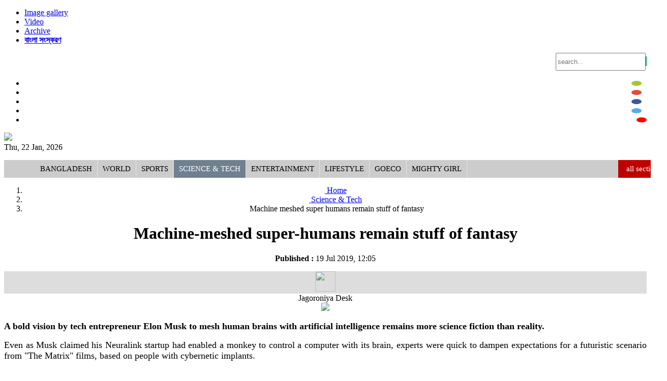

--- FILE ---
content_type: text/html; charset=UTF-8
request_url: https://jagoroniya.com/science-tech/10041/health
body_size: 15625
content:
<!doctype html>
<html>
    <head><title>Machine-meshed super-humans remain stuff of fantasy</title>
<meta http-equiv="Content-Type" content="text/html; charset=utf-8" />
<meta http-equiv="X-UA-Compatible" content="IE=edge,chrome=1">

<meta name="viewport" content="width=device-width, initial-scale=1.0">    
<meta name="Developed By" content="orangebd.com"/>
<meta name="keywords" content="women, women news, bangla newspaper, bangladesh, online news, online news portal, bangla, women cricket, sex, love"/>
<meta name="distribution" content="Global"/>
<meta name="description" content="Machine-meshed super-humans remain stuff of fantasy ......"/>
<meta name="robots" content="ALL"/>
<meta name="robots" content="index, follow"/>
<meta name="googlebot" content="index, follow"/>
<meta property="fb:app_id" content="465010777023618"/>
<meta property="fb:admins" content="1180502352" />
<meta property="fb:pages" content="1450143548547948" />
<meta name="alexaVerifyID" content="QmMwZN2mQTdn-r8DZfJbIVGQNas" />
<meta http-equiv="refresh" content="1000"/>
<META NAME="ROBOTS" CONTENT="INDEX,FOLLOW">
<meta name=”robots” content=”ARCHIVE” />
<meta name=”robots” content=”ODP” />
<meta name="googlebot" content=”index">
<meta name="Slurp" content=”index">
<meta name="msnbot" content=”index">
<meta name="google-site-verification" content="Wq-AdAWxUjjGjHLHGOpBCxi2DvCrPHfIp-bXPyCSrnI" />
<meta name="google-site-verification" content="59Q6KT7k6hOoFSgBVXaKCi77XFY6Ieux5mgI0sipHVE" />
<!-- Google Tag Manager -->
<script>(function(w,d,s,l,i){w[l]=w[l]||[];w[l].push({'gtm.start':
new Date().getTime(),event:'gtm.js'});var f=d.getElementsByTagName(s)[0],
j=d.createElement(s),dl=l!='dataLayer'?'&l='+l:'';j.async=true;j.src=
'https://www.googletagmanager.com/gtm.js?id='+i+dl;f.parentNode.insertBefore(j,f);
})(window,document,'script','dataLayer','GTM-WL2SXXS');</script>
<!-- End Google Tag Manager -->

<!-- Start Alexa Certify Javascript -->
<script type="text/javascript">
_atrk_opts = { atrk_acct:"65X1s1rcy520uW", domain:"jagoroniya.com",dynamic: true};
(function() { var as = document.createElement('script'); as.type = 'text/javascript'; as.async = true; as.src = "https://certify-js.alexametrics.com/atrk.js"; var s = document.getElementsByTagName('script')[0];s.parentNode.insertBefore(as, s); })();
</script>
<noscript><img src="https://certify.alexametrics.com/atrk.gif?account=65X1s1rcy520uW" style="display:none" height="1" width="1" alt="" /></noscript>
<!-- End Alexa Certify Javascript --> 
<meta name="facebook-domain-verification" content="bcjc4ooitotnz4xuq7u41s37yokz4n" />
<link rel="icon" href="https://jagoroniya.com/favicon.ico" type="image/x-icon" />
<link rel="image_src" href="https://jagoroniya.com/assets/news_photos/2019/07/19/image-10041.jpg" />


<link rel="manifest" href="/manifest.json" />
<script src="https://cdn.onesignal.com/sdks/OneSignalSDK.js" async=""></script>
<script>
  var OneSignal = window.OneSignal || [];
  OneSignal.push(function() {
    OneSignal.init({
      appId: "5e0e1da5-da73-4b0f-b672-452f5eb886bd",
    });
  });
</script>

<script>if(top.location!= self.location) {top.location = self.location.href}</script>

<!-- Start Alexa Certify Javascript --> 
<script type="text/javascript"> _atrk_opts = { atrk_acct:"0kAVi1a4ZP00aH", domain:"sahos24.com",dynamic: true}; (function() { var as = document.createElement('script'); as.type = 'text/javascript'; as.async = true; as.src = "https://d31qbv1cthcecs.cloudfront.net/atrk.js"; var s = document.getElementsByTagName('script')[0];s.parentNode.insertBefore(as, s); })(); </script> <noscript><img src="https://d5nxst8fruw4z.cloudfront.net/atrk.gif?account=0kAVi1a4ZP00aH" style="display:none" height="1" width="1" alt="" /></noscript> 
<!-- End Alexa Certify Javascript -->
<link rel="stylesheet" href="https://jagoroniya.com/assets/css/bootstrap-3.3.0.min.css" media="all">
<link rel="stylesheet" href="https://jagoroniya.com/assets/css/jasny-bootstrap.min.css" media="all">
<link rel="stylesheet" href="https://jagoroniya.com/assets/css/font-awesome-4.2.0.min.css" media="all">
<link href='https://fonts.googleapis.com/css?family=Roboto' rel='stylesheet' type='text/css'>
<link rel="stylesheet" href="https://jagoroniya.com/templates/web-v1/css/style-1.0.css" media="all">
<link rel="stylesheet" href="https://jagoroniya.com/lib/opinion-poll/simple_poll.css" media="all">
<style type="text/css">
	.navbar-toggle {
	    float: left;
	    margin-left: 15px;
	}
	.navmenu, .navbar-offcanvas {
	    width: 300px;
	    height: auto;
	    border-width: 1px;
	    border-style: solid;
	    border-radius: 4px;
	}
	.navmenu-fixed-left, .navmenu-fixed-right, .navbar-offcanvas {
	    position: fixed;
	    z-index: 1050;
	    top: 0;
	    bottom: 0;
	    overflow-y: auto;
	    border-radius: 0;
	}
	.navmenu-fixed-left, .navbar-offcanvas.navmenu-fixed-left {
	    left: 0;
	    right: auto;
	    border-width: 0 1px 0 0;
	}
	.navmenu-default, .navbar-default .navbar-offcanvas {
	    background-color: #f8f8f8;
	    border-color: #e7e7e7;
	}
	.offcanvas {
	    display: none;
	}
	.offcanvas.in {
	    display: block;
	}
</style>

<!-- Placed js at the end of the document so the pages load faster -->
<script type="text/javascript" src="https://jagoroniya.com/assets/js/jquery-1.11.1.min.js"></script>
<script type="text/javascript" src="https://jagoroniya.com/assets/js/bootstrap-3.3.0.min.js"></script>
<script type="text/javascript" src="https://jagoroniya.com/assets/js/jasny-bootstrap.min.js"></script>
<script type="text/javascript" src="https://jagoroniya.com/assets/js/canvasjs.min.js"></script>
<script type="text/javascript" src="https://jagoroniya.com/assets/js/pie-chart.js"></script>
<script type="text/javascript" src="https://jagoroniya.com/assets/js/phoneticunicode.js"></script>
<script type="text/javascript" src="https://jagoroniya.com/assets/js/unijoy.js"></script>
<script type="text/javascript" src="https://jagoroniya.com/lib/opinion-poll/script.js"></script>
<script type="text/javascript">
	$(window).scroll(function(){
		var y = $(window).scrollTop();
		if (y > 100) {
			$("div#menu_category").addClass("sticky");
		} else {
			$("div#menu_category").removeClass("sticky");
		}
	});
	$(document).ready(function(){
		$('#top_lead_news_block h1').mouseover(function(){
			$('#top_lead_news_block .sum').show();
		});
		$('#top_lead_news_block h1').mouseout(function(){
			$('#top_lead_news_block .sum').hide();
		});
	});
</script>
<script type="text/javascript">
	$(function(){
    		// Scroll to top
			$(window).scroll(function(){
				//alert($(this).scrollTop());
				if($(this).scrollTop()>400){
					$('#back_top').fadeIn();
				}else{
					$('#back_top').fadeOut();
				}			
			});
			
			$("#back_top").click(function(e){
				e.preventDefault();
				$('body,html').animate({scrollTop:0},800,'swing');
			});
	});
	/**
     * SEARCH FUNCTION
     */
    function google_search(srchInputElm){
        var keyword = srchInputElm.val().trim().toLowerCase().replace(/\s/g,'+');
        if(keyword==''){
            srchInputElm.css({'background':'#FF9','color':'#444'}).focus()
        }else{
            var URL = 'https://jagoroniya.com/search/google/?q='+keyword+'&cx='+encodeURIComponent('partner-pub-2223768610047094:4460456275')+'&cof='+encodeURIComponent('FORID:10')+'&ie=UTF-8&sa=Search';
            window.location.href = URL;
        }
    }    
	
	$(function(){
		/**
		 * Mega Menu Dipslay
		 */
		$('div.mega_list_block > div.sub_mega_list > ul > li').hover(function(){			
			if(!$(this).hasClass('active')){
				var cat_id 	= $(this).attr('data-val');
				var pid		= $(this).attr('parent-data');
				$('div.mega_list_block > div.sub_mega_list > ul > li').removeClass('active');
				$(this).addClass('active');
				if(cat_id>0) mega_menu_summary(cat_id,pid);
			}
		});
		
		$('#menu_category > ul > li.mega_parent').hover(function(){			
			/**
			 * SETUP CURRECT POSITION
			 */
			// get the current position
			var pos = $('div.mega_list_block',this).position();
			// setup compare position
			var com_pos = pos.left+450, limit_pos = 990;
			if(com_pos>limit_pos){
				var diff_pos = com_pos - limit_pos;
				$('div.mega_list_block',this).css('margin-left','-'+diff_pos+'px');
			}
			
			$('div.mega_list_block > div.sub_mega_list > ul > li').removeClass('active');
			var cat_id 	= $('div.mega_list_block > div.sub_mega_list > ul > li:first-child',this).addClass('active').attr('data-val');
			var pid 	= $('div.mega_list_block > div.sub_mega_list > ul > li:first-child',this).addClass('active').attr('parent-data');
			if(cat_id>0) mega_menu_summary(cat_id,pid);
		});
		
		/**
		 * Corner news display
		 */
		var corner_index = 0;
		var last_index = $('#top_content .top_corner_news > ul > li:last-child').index();

		var corner_news_interval = setInterval(function(){
			var cur_index = $('#top_content .top_corner_news > ul > li:visible').index();		
			var nxt_index = cur_index + 1;
			if(nxt_index>last_index) nxt_index = 0;
			$('#top_content .top_corner_news > ul > li:eq('+(cur_index)+')').fadeOut();
			$('#top_content .top_corner_news > ul > li:eq('+(nxt_index)+')').fadeIn();
		},1000*5);
		
		/**
		 * Breaking list section
		 */
		var brk_list_width = 0;
		$('.headlines li').each(function(index, element) {
           brk_list_width = brk_list_width + $(this).innerWidth() + 25;
        });
		//alert(total_hl_list_width);
		$('.headlines ul').css('width',brk_list_width);
		
		/**
		 * Healine list section
		 */
		var total_hl_list_width = 0;
		$('.hl_list li').each(function(index, element) {
           total_hl_list_width = total_hl_list_width + $(this).innerWidth() + 25;
        });
		//alert(total_hl_list_width);
		$('.hl_list ul').css('width',total_hl_list_width);
		
		/**
		 * Details page more reporter display
		 */
		$('#details_content .rpt_info_section > div.rpt_more').click(function(){
			if($('i',this).hasClass('fa-arrow-circle-o-down')){
				$('i',this).removeClass('fa-arrow-circle-o-down').addClass('fa-arrow-circle-o-up');
				$('#details_content .rpt_info_section > div.rpt_more_list_block').slideDown();	
			}else{
				$('i',this).removeClass('fa-arrow-circle-o-up').addClass('fa-arrow-circle-o-down');
				$('#details_content .rpt_info_section > div.rpt_more_list_block').slideUp();						
			}
		});
		
		/**
		 * Details photo slider
		 */
		var cur_dtl_font_size = 15, dtl_font_low_limit = 15, dtl_font_high_limit = 30;
		$('#details_content .smallFontIcon').click(function(){
			if((cur_dtl_font_size - 1) >= dtl_font_low_limit){
				cur_dtl_font_size 		= cur_dtl_font_size - 1;
				var line_hght_size 		= cur_dtl_font_size + 4;
				$('#details_content .dtl_section').css({
					'font-size' 	: cur_dtl_font_size + 'px',
					'line-height'	: line_hght_size + 'px'
				});
			}
		});
		
		$('#details_content .bigFontIcon').click(function(){						
			if((cur_dtl_font_size + 1) <= dtl_font_high_limit){
				cur_dtl_font_size 		= cur_dtl_font_size + 1;
				var line_hght_size 		= cur_dtl_font_size + 4;
				$('#details_content .dtl_section').css({
					'font-size' 	: cur_dtl_font_size + 'px',
					'line-height'	: line_hght_size + 'px'
				});
			}
		});
				
		$('#details_content .dtl_section > .dtl_img_section > ul > li.pre-photo').click(function(){						
			var cur_photo_obj = $('#details_content .dtl_section > .dtl_img_section > ul > li.active');
			var cur_photo_index = cur_photo_obj.index();			
			var pre_photo_obj = $('#details_content .dtl_section > .dtl_img_section > ul > li.photo:nth-child('+(cur_photo_index)+')');
			if(pre_photo_obj.hasClass('photo')){
				$(cur_photo_obj).removeClass('active').fadeOut();
				$(pre_photo_obj).addClass('active').fadeIn();
			}else{
				var album_url = $(this).attr('data-album-url');
				window.location.href = album_url;
			}
		});
		
		$('#details_content .dtl_section > .dtl_img_section > ul > li.nxt-photo').click(function(){						
			var cur_photo_obj = $('#details_content .dtl_section > .dtl_img_section > ul > li.active');
			var cur_photo_index = cur_photo_obj.index();			
			var nxt_photo_obj = $('#details_content .dtl_section > .dtl_img_section > ul > li.photo:nth-child('+(cur_photo_index+2)+')');
			if(nxt_photo_obj.hasClass('photo')){				
				$(cur_photo_obj).removeClass('active').fadeOut();
				$(nxt_photo_obj).addClass('active').fadeIn();
			}else{
				var album_url = $(this).attr('data-album-url');
				window.location.href = album_url;
			}
		});				
		
		/**
		 * MOST VIEWED OR HITS DISPLAY SECTION
		 */
		$('.most_view_tab_block .second-layer .btn').click(function(){
			var rpt_type = '';
			if($('.most_view_tab_block .most_clicks').hasClass('active')){
				if(!$(this).hasClass('active')){					
					if($(this).hasClass('news')) var URL = 'https://jagoroniya.com/templates/web-v1/ajax/most_viewed_news.php?cat_id=123';
					else if($(this).hasClass('videos')) var URL = 'https://jagoroniya.com/templates/web-v1/ajax/most_viewed_videos.php';
					else if($(this).hasClass('photos')) var URL = 'https://jagoroniya.com/templates/web-v1/ajax/most_viewed_photos.php';
					
					$('.most_view_tab_block .second-layer .btn').removeClass('active');
					$(this).addClass('active');
					
					if($('.most_view_tab_block .third-layer .btn.active').hasClass('todays')) var data = 'todays';
					else if($('.most_view_tab_block .third-layer .btn.active').hasClass('one_month')) var data = 'one_month';
					else if($('.most_view_tab_block .third-layer .btn.active').hasClass('three_month')) var data = 'three_month';
					// Load cart data update			
					$.ajax({
						url:URL,
						type:"POST",
						data:{data:data},
						beforeSend:function(){
							$('.most_view_tab_block .most_viewed_display_block').html('<div style="padding:5px 0">লোডিং...</div>');
						},
						success:function(msg){
							$('.most_view_tab_block .most_viewed_display_block').html(msg);
						},			 	
						error:function(jqXHR, textStatus, errorMessage){
						}			
					});
				}
			}
		});
		
		$('.most_view_tab_block .third-layer .btn').click(function(){
			var rpt_type = '';
			if($('.most_view_tab_block .most_clicks').hasClass('active')){
				if(!$(this).hasClass('active')){
					
					if($('.most_view_tab_block .second-layer .btn.active').hasClass('news')) var URL = 'https://jagoroniya.com/templates/web-v1/ajax/most_viewed_news.php?cat_id=123';
					else if($('.most_view_tab_block .second-layer .btn.active').hasClass('videos')) var URL = 'https://jagoroniya.com/templates/web-v1/ajax/most_viewed_videos.php';
					else if($('.most_view_tab_block .second-layer .btn.active').hasClass('photos')) var URL = 'https://jagoroniya.com/templates/web-v1/ajax/most_viewed_photos.php';
						
					if($(this).hasClass('todays')) var data = 'todays';
					else if($(this).hasClass('one_month')) var data = 'one_month';
					else if($(this).hasClass('three_month')) var data = 'three_month';

					$('.most_view_tab_block .third-layer .btn').removeClass('active');
					$(this).addClass('active');
					
					// Load cart data update			
					$.ajax({
						url:URL,
						type:"POST",
						data:{data:data},
						beforeSend:function(){
							$('.most_view_tab_block .most_viewed_display_block').html('<div style="padding:5px 0">লোডিং...</div>');
						},
						success:function(msg){
							$('.most_view_tab_block .most_viewed_display_block').html(msg);
						},			 	
						error:function(jqXHR, textStatus, errorMessage){
						}			
					});
					
				}
			}
		});
		
		/**
		 * MOBILE MENU BAR LINK
		 */
		if($("#mobile_header .cat_collapse_bar").is(':visible')){
			
			$("#mobile_header .cat_collapse_bar").click(function(){
				$('#mobile_menu_category > div').slideToggle();
			});
			
		}
		
		/**
		 * FOOTER MORE LINK FOR MOBILE
		 */
		if($("#mobile_footer .footer-morelink-bar").is(':visible')){
			
			$("#mobile_footer .footer-morelink-bar").click(function(){
				$('#mobile_footer .moreLinks').slideToggle();
			});
			
		}
		
		/**
		 * SEARCH BUTTON ACTION
		 */		
		if($('.srch_keyword').is(':visible')){
			$('.srch_btn').click(function(){      
		        google_search($('.srch_keyword'));
		    });

		    $('.srch_keyword').keypress(function(e) {
		        var p = e.which;
		        if(p==13) google_search($(this));        
		    });
		}		
		
		$('.bn_entry_type').click(function(){
			$('.bn_entry_type').removeClass('active');
			if($(this).hasClass('unijoy')){				
				$('.bn_entry_type.unijoy').addClass('active');
				makeUnijoyEditor('ntv_srch_keyword');
				makeUnijoyEditor('srch_keyword');
			}else if($(this).hasClass('phonetic')){				
				$('.bn_entry_type.phonetic').addClass('active');
				makePhoneticEditor('ntv_srch_keyword');
				makePhoneticEditor('srch_keyword');
			}else if($(this).hasClass('english')){
				$('.bn_entry_type.english').addClass('active');					
			}
		});
		
		/**
		 * TOOLTIPS SETUP
		 */
		$(".tooltips").tooltip({placement : 'top'});
		$(".tooltips-bottom").tooltip({placement : 'bottom'});		
		
		/*Home Page Photo Slider*/
		var currentLeadNews = 1;
		var totalLeadNews = $('.photo_slider_block .img a').length;
		$('.pre_btn').click(function(){
			
			$('.photo_slider_block .img a:nth-child('+(currentLeadNews+1)+')').hide();
			if(currentLeadNews==totalLeadNews)
			{
				var url = $('.photo_slider_block .album_title a').attr('href');
				window.location = url;
			}
			if(currentLeadNews>1)
			{
				currentLeadNews = currentLeadNews - 1;
				$('.photo_slider_block .img a:nth-child('+(currentLeadNews+1)+')').fadeIn(100);
			}
			else
			{
				currentLeadNews = 2;
				$('.photo_slider_block .img a:nth-child('+(currentLeadNews+1)+')').fadeIn(100);
			}
		});
		
		$('.nxt_btn').click(function(){
	
			$('.photo_slider_block .img a:nth-child('+(currentLeadNews+1)+')').hide();
			if(currentLeadNews==totalLeadNews)
			{
				var url = $('.photo_slider_block .album_title a').attr('href');
				window.location = url;
			}
			if(currentLeadNews<totalLeadNews)
			{
				currentLeadNews = currentLeadNews + 1;
				$('.photo_slider_block .img a:nth-child('+(currentLeadNews+1)+')').fadeIn(100);
			}
			else
			{
				currentLeadNews = 1;
				$('.photo_slider_block .img a:nth-child('+(currentLeadNews+1)+')').fadeIn(100);
			}
		});
		
		/*Home Page Photo Slider*/
		
		/**
		 * Poll section
		 * Poll result display with pie-chart
		 * parameters (dataClass,displayId,headerText,chartType[pie,doughnut],backgroundColor)
		 */
		$('input[name="poll_ans"]').click(function(){
			$('.simple_poll .err_msg').fadeOut().html('');	
		});
		$('.simple_poll .poll_submit').click(function(){
			var vote_index = $('input[name="poll_ans"]:checked').val();
			if(vote_index>=0){
				$('#poll_form').submit();
			}else{
				$('.simple_poll .err_msg').fadeIn().html('<i class="fa fa-info"></i>অনুগ্রহ করে আপনার পছন্দ নির্বাচন করুন।');
			}
		});
		//load_pie_chart('.poll_comp_data','pollCompChartContainer','','','#eee');
		
	});
</script>
</head>
    
    <body><center>        
        <div id="top_header"><style type="text/css">
  .top_header_content .srch_btn{cursor: pointer;}
  .top_header_content a.archive{display:inline-block; padding:4px 15px; margin-top: 3px; cursor: pointer; background: #ccc; color: #333; font-size: 16px; text-shadow: 1px 0 #000;
    border-radius: 5px; -moz-border-radius: 5px; -webkit-border-radius: 5px; transition: all 0.4s;
    -moz-transition: all 0.4s; -webkit-transition: all 0.4s;
  }
  .top_header_content .top_social_btn li a{
      padding: 5px 10px;      
      color: #fff;        
      display: inline-block;      
  }
  .top_header_content .top_social_btn li a.android{
	  background:#a4c639 !important; border-radius:100%; margin-right:10px;
  }
  .top_header_content .top_social_btn li a.android:hover{
	  transition:all 0.4s; opacity:.1;
  }
  .top_header_content .top_social_btn li a.gplus-link{
      background: #DC4E41 !important; border-radius:100%; margin-right:10px
  }
  .top_header_content .top_social_btn li a.gplus-link:hover{ transition:all 0.4s; opacity:.1}
  .top_header_content .top_social_btn li a.fb-link{
      background: #3B5998 !important; border-radius:100%; margin-right:10px
  }
  .top_header_content .top_social_btn li a.fb-link:hover{transition:all 0.4s; opacity:.1}
  .top_header_content .top_social_btn li a.twitter-link{
      background: #55ACEE !important; border-radius:100%; margin-right:10px
  }
  .top_header_content .top_social_btn li a.twitter-link:hover{transition:all 0.4s; opacity:.1}
  .top_header_content .top_social_btn li a.youtube-link{
      background: #ff0000 !important; border-radius:100%
  }
  .top_header_content .top_social_btn li a.youtube-link:hover{transition:all 0.4s; opacity:.1}
   div.srch_form input{ height:29px}
  .input-group-addon{ background:#11AC5C; border:1px solid #11AC5C; color:#fff; }
  @media(max-width: 480px){    
    .top_header_content .srch_form{
      margin-top: 10px
    }
  }
</style>
<div class="wrapper top_header_content">
    <div class="row">
        <div class="col-xs-7 col-md-6" align="left">
            <ul class="list-inline">
        	   <!--<li><a href=""><div class="eng_ver_link eng_font">English</div></a></li>-->
               <li><a href="https://jagoroniya.com/photo-gallery"><div class="photo_link eng_font"><i class="fa fa-camera fa-lg"></i> Image gallery</div></a></li>
               <li><a href="https://jagoroniya.com/video-gallery"><div class="vidoe_link eng_font"><i class="fa fa-video-camera fa-lg"></i> Video</div></a></li>
               <li><a href="https://jagoroniya.com/archive"><div class="archive_link eng_font"><i class="fa fa-archive fa-lg"></i> Archive</div></a></li>
               <li><a href="https://bangla.jagoroniya.com/" target="_blank"><div class="archive_link"><i style="color:#11AC5C" class="fa fa-external-link-square fa-lg"></i> <b>বাংলা সংস্করণ</b></div></a></li>
            </ul>
        </div><!--end col-md-6-->
        
        <div class="col-xs-12 col-md-3" align="right">
          <div class="input-group input-form srch_form">
            <input type="text" name="q"class="form-control bn-font srch_keyword"placeholder="search..."value="" />            <span class="input-group-addon"><i class="fa fa-search srch_btn"></i></span>
          </div><!--end input-group-->
        </div><!--end col-md-4-->

        <div class="col-xs-12 col-md-3" align="right"><ul class="list-inline top_social_btn">
          <li><a class="android" href="https://play.google.com/store/apps/details?id=orangebd.newspaper.jagoroniya" target="_blank"><i class="fa fa-android"></i></a></li>
          <li><a class="gplus-link" href="https://plus.google.com/u/0/101678351282258442283" target="_blank"><i class="fa fa-google-plus"></i></a></li>
          <li><a class="fb-link" href="https://www.facebook.com/jagoroniya" target="_blank"><i class="fa fa-facebook"></i></a></li>
          <li><a class="twitter-link" href="https://twitter.com/jagoroniya" target="_blank"><i class="fa fa-twitter"></i></a></li>
          <li><a class="youtube-link" href="https://www.youtube.com/channel/UCz69FHSJcVagPbWYsD0GgPg" target="_blank"><i class="fa fa-youtube"></i></a></li>
        </ul></div>
    </div><!--end row-->

</div><!--end top_header_content--></div><!--end top_header-->        
        <div id="header"><div class="wrapper">
    <div class="row">
        <div class="col-xs-12 col-md-3" align="left">
        	<div><a href="https://jagoroniya.com"><img style="max-width:100%" src="https://jagoroniya.com/templates/web-v1/images/main-logo.png" border="0" height="90" /></a></div>
        	<div class="cur_date_desc">Thu, 22 Jan, 2026</div>
        </div>
        <div class="col-xs-12 col-md-9">
        	
       	</div>
    </div>
</div></div><!--end header-->
		<div id="menu_category"><div class="wrapper">
        	<ul class="menu"><li class="mn_toggle"><a  href="https://jagoroniya.com" title="Home"><i class="fa fa-home fa-lg"></i></a></li><li class="mn_toggle"><a  href="https://jagoroniya.com/bangladesh">Bangladesh</a></li><li class="mn_toggle"><a  href="https://jagoroniya.com/world">World</a></li><li class="mn_toggle"><a  href="https://jagoroniya.com/sports">Sports</a></li><li class="mn_toggle"><a class="active" href="https://jagoroniya.com/science-tech">Science & Tech</a></li><li class="mn_toggle"><a  href="https://jagoroniya.com/entertainment">Entertainment</a></li><li class="mn_toggle"><a  href="https://jagoroniya.com/lifestyle">Lifestyle</a></li><li class="mn_toggle"><a  href="https://jagoroniya.com/goeco">goECO</a></li><li class="mn_toggle"><a  href="https://jagoroniya.com/mighty-girl">Mighty Girl</a></li><li id="allCatBtn"><span class="all-section-btn" data-val="1"><i class="fa fa-bars"></i>all sections</span><span class="all-section-close-btn" data-val="0"><i class="fa fa-times"></i>close</span></li></ul><div id="allCatBlock">
	<div class="allCatBlockWrapper">
        <ul>
        	            <li class="menu_display">
            	<span class="parent_col"><a href="bangladesh">Bangladesh</a></span>
            	<span class="child_col">
                	<ul>
                    	<li><a href="https://jagoroniya.com/bangladesh/politics">Politics</a></li><li><a href="https://jagoroniya.com/bangladesh/crime">Crime</a></li><li><a href="https://jagoroniya.com/bangladesh/laws-rights">Laws & Rights</a></li><li><a href="https://jagoroniya.com/bangladesh/election">Election</a></li><li><a href="https://jagoroniya.com/bangladesh/agriculture-animal">Agriculture & Animal</a></li>                    </ul>
                </span>
            </li>
                        <li class="menu_display">
            	<span class="parent_col"><a href="world">World</a></span>
            	<span class="child_col">
                	<ul>
                    	                    </ul>
                </span>
            </li>
                        <li class="menu_display">
            	<span class="parent_col"><a href="economics">Economics</a></span>
            	<span class="child_col">
                	<ul>
                    	                    </ul>
                </span>
            </li>
                        <li class="menu_display">
            	<span class="parent_col"><a href="sports">Sports</a></span>
            	<span class="child_col">
                	<ul>
                    	                    </ul>
                </span>
            </li>
                        <li class="menu_display">
            	<span class="parent_col"><a href="science-tech">Science & Tech</a></span>
            	<span class="child_col">
                	<ul>
                    	<li><a href="https://jagoroniya.com/science-tech/tech-news">Tech News</a></li><li><a href="https://jagoroniya.com/science-tech/mobile-tab">Mobile & Tab</a></li><li><a href="https://jagoroniya.com/science-tech/computer">Computer</a></li><li><a href="https://jagoroniya.com/science-tech/website">Website</a></li><li><a href="https://jagoroniya.com/science-tech/gaming-gadgets">Gaming & Gadgets</a></li><li><a href="https://jagoroniya.com/science-tech/apps">Apps</a></li><li><a href="https://jagoroniya.com/science-tech/camera">Camera</a></li><li><a href="https://jagoroniya.com/science-tech/invention">Invention</a></li><li><a href="https://jagoroniya.com/science-tech/social-media">Social Media</a></li>                    </ul>
                </span>
            </li>
                        <li class="menu_display">
            	<span class="parent_col"><a href="entertainment">Entertainment</a></span>
            	<span class="child_col">
                	<ul>
                    	<li><a href="https://jagoroniya.com/entertainment/dhaliwood">Dhaliwood</a></li><li><a href="https://jagoroniya.com/entertainment/bollywood">Bollywood</a></li><li><a href="https://jagoroniya.com/entertainment/hollywood">Hollywood</a></li><li><a href="https://jagoroniya.com/entertainment/tv">Tv</a></li><li><a href="https://jagoroniya.com/entertainment/dance">Dance</a></li><li><a href="https://jagoroniya.com/entertainment/song">Song</a></li>                    </ul>
                </span>
            </li>
                        <li class="menu_display">
            	<span class="parent_col"><a href="goeco">goECO</a></span>
            	<span class="child_col">
                	<ul>
                    	<li><a href="https://jagoroniya.com/environment/wildlife">Wildlife</a></li><li><a href="https://jagoroniya.com/environment/sea-life">Sea Life</a></li>                    </ul>
                </span>
            </li>
                        <li class="menu_display">
            	<span class="parent_col"><a href="education">Education</a></span>
            	<span class="child_col">
                	<ul>
                    	                    </ul>
                </span>
            </li>
                        <li class="menu_display">
            	<span class="parent_col"><a href="health">Health</a></span>
            	<span class="child_col">
                	<ul>
                    	                    </ul>
                </span>
            </li>
                        <li class="menu_display">
            	<span class="parent_col"><a href="history-traditions">History & Traditions</a></span>
            	<span class="child_col">
                	<ul>
                    	                    </ul>
                </span>
            </li>
                        <li class="menu_display">
            	<span class="parent_col"><a href="mass-media">Mass Media</a></span>
            	<span class="child_col">
                	<ul>
                    	                    </ul>
                </span>
            </li>
                        <li class="menu_display">
            	<span class="parent_col"><a href="opinion">Opinion</a></span>
            	<span class="child_col">
                	<ul>
                    	                    </ul>
                </span>
            </li>
                        <li class="menu_display">
            	<span class="parent_col"><a href="lifestyle">Lifestyle</a></span>
            	<span class="child_col">
                	<ul>
                    	<li><a href="https://jagoroniya.com/lifestyle/fashion">Fashion</a></li><li><a href="https://jagoroniya.com/lifestyle/beauty">Beauty</a></li><li><a href="https://jagoroniya.com/lifestyle/food">Food</a></li><li><a href="https://jagoroniya.com/lifestyle/interior">interior</a></li><li><a href="https://jagoroniya.com/lifestyle/love-sex">Love & Sex</a></li><li><a href="https://jagoroniya.com/lifestyle/others">Others</a></li>                    </ul>
                </span>
            </li>
                        <li class="menu_display">
            	<span class="parent_col"><a href="biography">Biography</a></span>
            	<span class="child_col">
                	<ul>
                    	                    </ul>
                </span>
            </li>
                        <li class="menu_display">
            	<span class="parent_col"><a href="culture">Culture</a></span>
            	<span class="child_col">
                	<ul>
                    	                    </ul>
                </span>
            </li>
                        <li class="menu_display">
            	<span class="parent_col"><a href="editorial">Editor's Column</a></span>
            	<span class="child_col">
                	<ul>
                    	                    </ul>
                </span>
            </li>
                        <li class="menu_display">
            	<span class="parent_col"><a href="travel">Travel</a></span>
            	<span class="child_col">
                	<ul>
                    	                    </ul>
                </span>
            </li>
                        <li class="menu_display">
            	<span class="parent_col"><a href="books">Books</a></span>
            	<span class="child_col">
                	<ul>
                    	                    </ul>
                </span>
            </li>
                        <li class="menu_display">
            	<span class="parent_col"><a href="mighty-girl">Mighty Girl</a></span>
            	<span class="child_col">
                	<ul>
                    	                    </ul>
                </span>
            </li>
                    </ul>
		    </div>
</div>
<style>
	div#menu_category{ width:100%; background:#e4e4e4;}
	div.sticky{ top:0; position:fixed !important; z-index:9999}
	div#menu_category ul.menu{ width:100%; background:#ccc; text-align:left}
	div#menu_category ul li{ list-style:none; line-height:35px; display:inline-block; border-right:1px solid #e4e4e4}
	div#menu_category ul li a{ color:#000; font-size:15px; display:block; padding:0 10px; text-decoration:none; text-transform:uppercase }
	div#menu_category ul li a.active{ background:#708090; color:#fff}
	div#menu_category ul li:hover{ background:#708090}
	div#menu_category ul li:hover a{ color:#fff }
	div#menu_category ul li#allCatBtn{float:right; background:#C00000; text-transform:lowercase; font-size:15px; padding:0 10px; color:#fff; cursor:pointer}
	div#menu_category ul li#allCatBtn > span > i{padding-right: 6px}
	div#menu_category ul li#allCatBtn > span.all-section-close-btn{display: none}
	div#allCatBlock{ display:none; position:relative; background:#E5E5E5; min-height:300px; top: 0; left:0; z-index: 999}
	div.allCatBlockWrapper{ background:#ccc; padding:1px 0 0 0; display:block; overflow:scroll; min-height:300px; max-height:300px;}
	div.allCatBlockWrapper ul{ list-style:none; width:100%; text-align:left}
	div.allCatBlockWrapper ul li.menu_display{ display:table; width:100%; border-bottom:1px solid #708090; border-right:none !important; line-height:35px }
	div.allCatBlockWrapper ul li.menu_display:hover{ background:none }
	div.allCatBlockWrapper ul li.menu_display a{ border-right:1px solid #e4e4e4 !important }
	div.allCatBlockWrapper ul li.menu_display span.parent_col{ width:207px; display:table-cell; padding-left:10px; background:#708090; color:#fff}
	div.allCatBlockWrapper ul li.menu_display span.parent_col a{ color:#fff !important; font-size:15px !important; text-transform:lowercase}
	div.allCatBlockWrapper ul li.menu_display span.child_col{ width:80%; display:table-cell}
	div.allCatBlockWrapper ul li.menu_display span.child_col ul li{ display:inline-block; padding:0px 0px; border-right:none !important }
	div.allCatBlockWrapper ul li.menu_display span.child_col ul li a:hover{ color:#333 !important; }
	div.allCatBlockWrapper ul li.menu_display span.child_col ul li a{ color:#000; font-size:14px !important}
	div#menu_category ul.sticky{ top:0; position:fixed; z-index:999;}
</style>
<script type="text/javascript">
	
	$("div#menu_category ul li#allCatBtn span").on('click',function(){
		var val = $(this).attr('data-val');
		//alert(val);
		if(val==1){
			$("#allCatBlock").show();
			$(this).hide();
			$('span.all-section-close-btn').show();
			$("div#menu_category ul li#allCatBtn").css("float","none");
			$("div#menu_category ul.menu").css("text-align","right");
			$('li.mn_toggle').hide();
		}else{
			$("#allCatBlock").hide();
			$(this).hide();
			$('span.all-section-btn').show();
			$("div#menu_category ul li#allCatBtn").css("float","right");
			$("div#menu_category ul.menu").css("text-align","left");
			$('li.mn_toggle').show();
		}
	});
</script>
        </div></div>
        
        <div class="container-fluid">
            <div class="row just_now_block"></div>
                                
            <div class="row hidden-xs">
                <div></div><!--end headline_section-->
            </div><!--end headline_section row-->
            
            <div class="row">
                <div id="main_content">
<!--
| DETAILS PAGE CONTENT SETUP
-->
<div class="left_content ">
            <!--call breadcrumb-->
        <div id="site_map"><ol class="breadcrumb"><li><a href="https://jagoroniya.com"><i class="fa fa-home"></i>&nbsp;Home</a></li><li class="child"><a href="https://jagoroniya.com/science-tech"><i class="fa fa-list"></i>&nbsp;Science & Tech</a></li><li class="child active"><i class="fa fa-info"></i>&nbsp;Machine meshed super humans remain stuff of fantasy</li></ol><!--end breadcrumb--><div class="clr"></div></div>
        
    <!--call details_content-->
    <div id="details_content"><div class="row">
	<div class="col-md-12">
		<div class="headline_content_block post_template-0">
	<div class="headline_section"><h1>Machine-meshed super-humans remain stuff of fantasy</h1></div><!--end headline_section-->

	<div class="news_date_time"><p><strong>Published&nbsp;:</strong>&nbsp;19 Jul 2019, 12:05</p></div><!--end news_date_time-->
</div><!--end headline_content_block-->

    
        <div class="rpt_and_share_block">
            <div class="rpt_info_section"><div class="rpt_photo" style="background:#ddd"><img src="https://jagoroniya.com/templates/web-v1/images/jagoronia.png" style="width:40px; height:40px; border-radius:50%"></div><div class="rpt_name">Jagoroniya Desk</div></div><!--end rpt_info_section-->

            
<div class="share_section">
    <div class="socialShare">                    
        <a href="https://www.facebook.com/sharer/sharer.php?u=https://jagoroniya.com/science-tech/10041/health" title="Facebook share" target="_blank" class="facebook-share"><i class="fa fa-facebook fa-md"></i></a>
        <a href="https://twitter.com/intent/tweet?text=&source=sharethiscom&related=sharethis&via=sharethis&url=https://jagoroniya.com/science-tech/10041/health" title="Twitter Tweet" class="twitter-share"><i class="fa fa-twitter fa-md"></i></a>
        <a href="https://plus.google.com/share?url=https://jagoroniya.com/science-tech/10041/health" title="Google+ share" target="_blank" class="google-plus-share"><i class="fa fa-google-plus fa-md"></i></a>
        <a href="https://www.linkedin.com/uas/connect/user-signin?session_redirect=https://www.linkedin.com/cws/share?original_referer=https://jagoroniya.com/science-tech/10041/health&url=https://jagoroniya.com/science-tech/10041/health&isFramed=false&token=&lang=en_US" target="_blank" title="Linkedin share" class="linkedin-share"><i class="fa fa-linkedin fa-md"></i></a>
        <a href="https://www.pinterest.com/join/?url=https://jagoroniya.com/science-tech/10041/health&media=/assets/news_photos/2019/07/19/image-10041.jpg&description=" title="Pinit" target="_blank" class="pinterest-share"><i class="fa fa-pinterest fa-md"></i></a>
        <!--<a href="" class="mail-share"><i class="fa fa-envelope-o fa-md"></i></a>-->        
        <a class="xoom-out"><i class="fa fa-minus fa-md"></i></a>
        <a class="xoom-in"><i class="fa fa-plus fa-md"></i></a>
        <a href="https://jagoroniya.com/science-tech/10041/health/print" title="Print news" target="_blank" class="print-btn"><i class="fa fa-print fa-md"></i></a>
    </div>
</div><!--end share_section-->

<script type="text/javascript">
    var xoom_co = 0, news_hl1 = 20, news_hl2 = 34, news_hl3 = 18, common = 16;
    $('.xoom-in,.xoom-out').css('cursor','pointer');
    $('.xoom-in').on('click', function(){        
        if(xoom_co<=10){
            xoom_co = xoom_co + 1; news_hl1 = news_hl1 + 1; news_hl2 = news_hl2 + 1; news_hl3 = news_hl3 + 1; common = common + 1;

            $('#details_content .headline_section > h3').css({
                'font-size' : parseInt(news_hl1) + 'px',
                'line-height' : parseInt(news_hl1 + 4) + 'px'
            });
            $('#details_content .headline_section > h1').css({
                'font-size':parseInt(news_hl2) + 'px',
                'line-height' : parseInt(news_hl2 + 4) + 'px'
            });
            $('#details_content .headline_section > h4').css({
                'font-size':parseInt(news_hl3) + 'px',
                'line-height' : parseInt(news_hl3 + 4) + 'px'
            });
            $('#details_content .news_date_time > p,#details_content .dtl_section').css({
                'font-size':parseInt(common) + 'px',
                'line-height' : parseInt(common + 4) + 'px'
            });            
        }
    });
    $('.xoom-out').on('click', function(){        
        if(xoom_co>-5){
            xoom_co = xoom_co - 1; news_hl1 = news_hl1 - 1; news_hl2 = news_hl2 - 1; news_hl3 = news_hl3 - 1; common = common - 1;

            $('#details_content .headline_section > h3').css({
                'font-size' : parseInt(news_hl1) + 'px',
                'line-height' : parseInt(news_hl1 + 4) + 'px'
            });
            $('#details_content .headline_section > h1').css({
                'font-size':parseInt(news_hl2) + 'px',
                'line-height' : parseInt(news_hl2 + 4) + 'px'
            });
            $('#details_content .headline_section > h4').css({
                'font-size':parseInt(news_hl3) + 'px',
                'line-height' : parseInt(news_hl3 + 4) + 'px'
            });
            $('#details_content .news_date_time > p,#details_content .dtl_section').css({
                'font-size':parseInt(common) + 'px',
                'line-height' : parseInt(common + 4) + 'px'
            });            
        }
    });
</script>            

            <div class="clr"></div>
		</div><!--end row-->
        <div class="dtl_section"><div class="dtl_img_section post_template-0"><div class="img"><img src="/assets/news_photos/2019/07/19/image-10041.jpg" border="0" /></div></div>
<p style="text-align:justify"><strong><span style="font-size:18px">A bold vision by tech entrepreneur Elon Musk to mesh human brains with artificial intelligence remains more science fiction than reality.</span></strong></p>

<p style="text-align:justify"><span style="font-size:18px">Even as Musk claimed his Neuralink startup had enabled a monkey to control a computer with its brain, experts were quick to dampen expectations for a futuristic scenario from &quot;The Matrix&quot; films, based on people with cybernetic implants.</span></p>

<p style="text-align:justify"><span style="font-size:18px">Musk this week revealed his Neuralink startup is making progress on its brain-computer interface effort, and said the company hopes to begin testing on people next year.</span></p>

<p style="text-align:justify"><span style="font-size:18px">Musk, founder of the automaker Tesla and the private space firm SpaceX, has long contended that a neural lace meshing minds with machines is vital if humans are to avoid being outpaced by artificial intelligence.</span></p>

<p style="text-align:justify"><span style="font-size:18px">&quot;This has a very good purpose, which is to cure important diseases and ultimately to help secure humanity&#39;s future as a civilization relative to AI,&quot; Musk said.</span></p>

<p style="text-align:justify"><span style="font-size:18px">He disclosed that a Neuralink implant was successfully tested in a monkey in a California university lab.</span></p>

<p style="text-align:justify"><span style="font-size:18px">&quot;A monkey has been able to control a computer with his brain, just FYI,&quot; Musk said, surprising the Neuralink president during a question-and-answer session.</span></p>

<p style="text-align:justify"><span style="font-size:18px">Experts remained cautious about his vision of merging minds with super-powered computing.</span></p>

<p style="text-align:justify"><span style="font-size:18px">Musk&#39;s description &quot;is really an aspirational vision for something very far down the line,&quot; said University of Southern California assistant professor of biology sciences Andrew Hires.</span></p>

<p style="text-align:justify"><span style="font-size:18px">&quot;It is unclear if we will ever get to that stage.&quot;</span></p>

<p style="text-align:justify"><span style="font-size:18px">Neuralink unveiled a tiny sensor with hair-thin strands that could be implanted in a brain through a small incision by a robot built for the high-precision task.</span></p>

<p style="text-align:justify"><span style="font-size:18px">&quot;Ultimately, we can do a full brain-machine interface,&quot; Musk said.</span></p>

<p style="text-align:justify"><span style="font-size:18px">&quot;Achieve a sort of symbiosis with artificial intelligence.&quot;</span></p>

<p style="text-align:justify"><span style="font-size:18px">For now, the goal is to let a person with the implants control a smartphone with thought, but the technology could eventually extend to other devices such as robotic arms, he said.</span></p>

<p style="text-align:justify"><span style="font-size:18px">An early focus is using the technology to address brain diseases and paralysis, but the longer aim is to make implants so safe, reliable and easy that they could be options for people seeking to enhance their brains with computing power, according to the Neuralink team.</span></p>

<p style="text-align:justify"><span style="font-size:18px">&quot;It is not like Neuralink will suddenly have this incredible neural lace and it will start taking over people&#39;s brains,&quot; Musk quipped.</span></p>

<p style="text-align:justify"><span style="font-size:18px">&quot;It will take a long time, and you will see it coming.&quot;</span></p>

<p style="text-align:justify"><span style="font-size:18px">Musk said the goal was to make adding the brain-enhancing implants as easy a procedure as laser eye surgery.</span></p>

<p style="text-align:justify"><span style="font-size:18px">Mystery of the mind</span></p>

<p style="text-align:justify"><span style="font-size:18px">David Schneider, a professor at the center for neural science at New York University, was among those who saw barriers.</span></p>

<p style="text-align:justify"><span style="font-size:18px">A major limitation is that an array of regions of the brain are engaged for handling tasks, while implants target one part at a time.</span></p>

<p style="text-align:justify"><span style="font-size:18px">&quot;A the end of the day, everything we do, regardless of how simple it might seem, is a distributed brain function,&quot; Schneider said.</span></p>

<p style="text-align:justify"><span style="font-size:18px">While technology has improved for reading information coming out of brains, it isn&#39;t up to snuff when it comes to sending it back to all the necessary parts simultaneously, according to researchers.</span></p>

<p style="text-align:justify"><span style="font-size:18px">&quot;They were humble enough to admit their main targets were motor areas,&quot; Ramana Vinjamuri, an engineering professor at Stevens Institute of Technology, said of Neuralink.</span></p>

<p style="text-align:justify"><span style="font-size:18px">&quot;I was happy they stopped there instead of claiming we are going to read your minds, your thoughts, your memories if they had done that I would have been laughing out loud.&quot;</span></p>

<p style="text-align:justify"><strong><span style="font-size:18px">Brain defenses&nbsp;</span></strong></p>

<p style="text-align:justify"><span style="font-size:18px">Another challenge is that a brain implant triggers the body&#39;s defenses, which treat it as alien material to be rejected.</span></p>

<p style="text-align:justify"><span style="font-size:18px">&quot;Say Neuralink puts it in a person tomorrow, will the interface hold up after one year and still keep giving the same signals it did day one?&quot; Vinjamuri said.</span></p>

<p style="text-align:justify"><span style="font-size:18px">And regulatory approval would typically require long-term testing in animals.</span></p>

<p style="text-align:justify"><span style="font-size:18px">Neuralink could seek an &quot;investigational device&quot; exemption to try implants in a few patients impaired by spinal cord injuries or strokes.</span></p>

<p style="text-align:justify"><span style="font-size:18px">&quot;I don&#39;t know that I want to meld my brain with AI, nor do I think do many of us,&quot; said Schneider.</span></p>

<p style="text-align:justify"><span style="font-size:18px">His hope is that Neuralink innovations could restore sight, or cure paralysis.</span></p>

<p style="text-align:justify"><span style="font-size:18px">For now, Musk is bringing energy and private investment to a brain implant area that researchers have been working on for decades with government funding.</span></p>

<p style="text-align:justify"><span style="font-size:18px">&quot;We need fantastical thinkers, but we also need capital and the bravery to invest lots of capital in refining these technologies,&quot; Hires said.</span></p>

<p style="text-align:justify"><span style="font-size:18px"><span style="color:rgb(211, 211, 211)">Source: AFP</span></span></p></div>
        <div align="right">
        	<div class="my-plugin-share" theme="plansquare"></div>
			<style>.stMainServices, .stButton_gradient{ height:23px !important}</style>
                        <script type="text/javascript" src="https://w.sharethis.com/button/buttons.js"></script>
            
        </div>            
	</div><!--end col-md-12-->
</div><!--end row-->
<script type="text/javascript">    
    $('.dtl_section iframe').each(function(){        
        var src = $(this).prop('src');        
        if(src!='') $(this).replaceWith('<div class="embed-responsive embed-responsive-16by9"><iframe class="embed-responsive-item" src="' + src + '" frameborder="0" width="100%" allowfullscreen></iframe></div>');
    });    
</script>
<script src="//share.my-plugin.com/share.min.js" type="application/javascript"></script>

</div>
    
    
    <div id="facebook_comments" style="margin:15px 0"><div id="fb-root"></div>
<script>(function(d, s, id) {
		var js, fjs = d.getElementsByTagName(s)[0];
		if (d.getElementById(id)) return;
		js = d.createElement(s); js.id = id;
		js.src = "//connect.facebook.net/en_US/all.js#xfbml=1&appId=188147578054748";
		fjs.parentNode.insertBefore(js, fjs);
	}(document, 'script', 'facebook-jssdk'));</script>

<div id="fb-comments-block" style="width:100%;">
	<div class="fb-comments" data-href="https://jagoroniya.com/science-tech/10041/health" data-num-posts="100" data-width="100%" data-colorscheme="light" data-mobile="false"></div>
</div>



</div>
    <!--call tags_list-->
    
    <!--call related_list-->
    <div id="related_list"><div class="related_news_section">
	<div class="caption"><h4>Related News</h4></div><!--end caption-->
    
    <div class="rel_news_list">
    	<div class="row"><div class="col-xs-6 col-md-3"><div class="img" style="background:#f9f9f9 url(https://jagoroniya.com/image-contents/165x105x0/news-photos/2019/07/16/aW1hZ2UtMTAwMTEuanBn) center no-repeat; background-size:cover"></div><!--end img--><div class="hl"><h5><a href="https://jagoroniya.com/bangladesh/10011/Womans-body-found-in-6-pieces-in-Savar"><font style="color:rgb(33, 33, 33)">Woman’s body found in 6 pieces in Savar</font></a></h5></div><!--end hl--></div><div class="col-xs-6 col-md-3"><div class="img" style="background:#f9f9f9 url(https://jagoroniya.com/image-contents/165x105x0/news-photos/2019/07/10/aW1hZ2UtOTk2NC5qcGc=) center no-repeat; background-size:cover"></div><!--end img--><div class="hl"><h5><a href="https://jagoroniya.com/science-tech/9964/Twitter-bans-religion-based-dehumanizing-posts"><font style="color:rgb(33, 33, 33)">Twitter bans religion-based dehumanizing posts</font></a></h5></div><!--end hl--></div><div class="col-xs-6 col-md-3"><div class="img" style="background:#f9f9f9 url(https://jagoroniya.com/image-contents/165x105x0/news-photos/2019/07/03/aW1hZ2UtOTkwMy5qcGc=) center no-repeat; background-size:cover"></div><!--end img--><div class="hl"><h5><a href="https://jagoroniya.com/bangladesh/9903/Couple-found-dead-in-Narayanganj"><font style="color:rgb(33, 33, 33)">Couple found dead in Narayanganj</font></a></h5></div><!--end hl--></div><div class="col-xs-6 col-md-3"><div class="img" style="background:#f9f9f9 url(https://jagoroniya.com/image-contents/165x105x0/news-photos/2019/06/27/aW1hZ2UtOTg2MC5qcGc=) center no-repeat; background-size:cover"></div><!--end img--><div class="hl"><h5><a href="https://jagoroniya.com/science-tech/9860/Desert-based-carnivorous-dinosaur-found-in-Brazil"><font style="color:rgb(33, 33, 33)">Desert-based carnivorous dinosaur found in Brazil</font></a></h5></div><!--end hl--></div></div>
    </div>
</div><!--end related_news_section-->
</div>
    
    <!--call details_more_news-->
    <div id="details_more_news"><div class="more_cat_news">
	<div class="caption"><h4><a href="https://jagoroniya.com/science-tech">Science & Tech</a> | <a href="https://jagoroniya.com/all-news/science-tech">More News</a></h4></div><!--end caption-->
    
    <div class="more_news_list"><style type="text/css">
	#details_more_news > .more_cat_news > .more_news_list div.img{
		display: table-cell; background: #f7f7f7; height: 105px; text-align: center; vertical-align: middle;
	}
</style>
<div class="row"><div class="col-xs-6 col-md-3"><div class="img"><img src="https://jagoroniya.com/image-contents/165x105x0/news-photos/2021/09/14/aW1hZ2UtMTA5NTAuanBn" title="" alt="" /></div><!--end img--><div class="hl"><h5><a href="https://jagoroniya.com/science-tech/10950/Apple-users-urged-to-download-Pegasus-spyware-flaw-fix"><font style="color:rgb(33, 33, 33)">Apple users urged to download Pegasus spyware flaw fix</font></a></h5></div><!--end hl--></div><div class="col-xs-6 col-md-3"><div class="img"><img src="https://jagoroniya.com/image-contents/165x105x0/news-photos/2021/06/10/aW1hZ2UtMTA5MzcuanBn" title="" alt="" /></div><!--end img--><div class="hl"><h5><a href="https://jagoroniya.com/science-tech/10937/Bitcoin-can-now-be-marketed-in-the-country"><font style="color:rgb(33, 33, 33)">Bitcoin can now be marketed in the country</font></a></h5></div><!--end hl--></div><div class="col-xs-6 col-md-3"><div class="img"><img src="https://jagoroniya.com/image-contents/165x105x0/news-photos/2020/06/21/aW1hZ2UtMTA4NzUuanBn" title="" alt="" /></div><!--end img--><div class="hl"><h5><a href="https://jagoroniya.com/science-tech/10875/Solar-eclipse-on-Sunday-partial-visibility-in-Bangladesh"><font style="color:rgb(33, 33, 33)">Solar eclipse on Sunday, partial visibility in Bangladesh</font></a></h5></div><!--end hl--></div><div class="col-xs-6 col-md-3"><div class="img"><img src="https://jagoroniya.com/image-contents/165x105x0/news-photos/2020/05/16/aW1hZ2UtMTA4MjkuanBn" title="" alt="" /></div><!--end img--><div class="hl"><h5><a href="https://jagoroniya.com/science-tech/10829/Amplicon-Based-Whole-Genome-Sequencing-of-Covid-19-has-been-unveiled"><font style="color:rgb(33, 33, 33)">Amplicon Based Whole Genome Sequencing of Covid-19 has been unveiled</font></a></h5></div><!--end hl--></div><div class="col-xs-6 col-md-3"><div class="img"><img src="https://jagoroniya.com/image-contents/165x105x0/news-photos/2020/04/08/aW1hZ2UtMTA3NjEuanBn" title="" alt="" /></div><!--end img--><div class="hl"><h5><a href="https://jagoroniya.com/science-tech/10761/App-will-help-law-enforc-agencies-to-monitor-quarantinees"><font style="color:rgb(33, 33, 33)">App will help law enforc agencies to monitor quarantinees</font></a></h5></div><!--end hl--></div><div class="col-xs-6 col-md-3"><div class="img"><img src="https://jagoroniya.com/image-contents/165x105x0/news-photos/2020/03/14/aW1hZ2UtMTA3MDMuanBn" title="" alt="" /></div><!--end img--><div class="hl"><h5><a href="https://jagoroniya.com/world/10703/First-human-trials-of-coronavirus-vaccine-within-days"><font style="color:rgb(33, 33, 33)">First human trials of coronavirus vaccine within days</font></a></h5></div><!--end hl--></div><div class="col-xs-6 col-md-3"><div class="img"><img src="https://jagoroniya.com/image-contents/165x105x0/news-photos/2019/09/12/aW1hZ2UtMTAzNzQuanBn" title="" alt="" /></div><!--end img--><div class="hl"><h5><a href="https://jagoroniya.com/science-tech/10374/Water-discovered-on-potentially-habitable-planet"><font style="color:rgb(33, 33, 33)">Water discovered on potentially habitable planet</font></a></h5></div><!--end hl--></div><div class="col-xs-6 col-md-3"><div class="img"><img src="https://jagoroniya.com/image-contents/165x105x0/news-photos/2019/09/11/aW1hZ2UtMTAzNjYuanBn" title="" alt="" /></div><!--end img--><div class="hl"><h5><a href="https://jagoroniya.com/science-tech/10366/Why-is-dengue-so-widespread-this-year"><font style="color:rgb(33, 33, 33)">Why is dengue so widespread this year?</font></a></h5></div><!--end hl--></div></div></div>
</div><!--end more_cat_news-->
</div>    
</div><!--end left_content-->
    
<div class="right_content"><!--call latest_news_list-->
<!--<div></div>-->

<!--call most_view_tab-->
<!--<div></div>-->


<!--latest news and most view tab-->
<div><style type="text/css">
	.tab_bar_block{margin-top:15px;}
	.tab_bar_block ul{display:table; width: 100%; margin:0 0 10px 0;}
	.tab_bar_block ul > li{position:relative; display: table-cell; line-height: 32px; font-size:16px; color:#000; width:50%; text-align: center; cursor: pointer; border-radius:5px; font-weight:bold;}
	.tab_bar_block ul > li.active{background: #2e4053; color: #fff;}
	.allNews {background: #3a495e;font-size: 17px;line-height: 30px;text-align: center;width: 100%; display: block; margin: 10px 0 0 0;color: #fff; border-radius:5px;}

	#test{ height:405px; overflow:auto;}
	
	#mostview{ height:405px; overflow:auto;}
	
	#popular_list_block{display: none}
	
	.img{position:relative;}

	.editor_picks_list{display: table; width: 100%; margin:0 0 10px 0; }
	.list_display_block .editor_picks_list:last-child{margin: 0px 0 0 0; }
	.editor_picks_list > a > div{display: table-cell; vertical-align: middle}
	.editor_picks_list > a > div.img{background: #f7f7f7; width: 90px; height: 60px; text-align: center}
	.editor_picks_list > a > div.img:hover{ opacity:0.9;}
	.editor_picks_list > a > div.img > i{font-size: 24px; color: #eee}
	.editor_picks_list > a > div.hl > h4{font-size: 16px; line-height: 22px; padding: 0 10px; margin:0; color:#000;}
	.editor_picks_list > a > div.hl > h4:hover{ color:#336699;}
</style>
<div class="tab_bar_block"><ul class="list-inline">
	<li class="active" tabIndex="latest_list_block">Latest</li>
    
	        <li tabIndex="popular_list_block">Most viewed</li>
    </ul></div>
<div class="list_display_block" id="latest_list_block">
	<div id="test">
		<div class="editor_picks_list"><a href="https://jagoroniya.com/lifestyle/10991/Vibrant-Miras-Courtyard-Fair-to-Kick-Off-on-September-18-for-Sharadiya-Festival"><div class="img"><img src="https://jagoroniya.com/image-contents/90x60x0/news-photos/2025/09/16/aW1hZ2UtMTA5OTEuanBn" title="" alt="Vibrant ‘Mira’s Courtyard’ Fair to Kick Off on September 18 for Sharadiya Festival" /></div><!--end img--><div class="hl"><h4>Vibrant ‘Mira’s Courtyard’ Fair to Kick Off on September 18 for Sharadiya Festival</h4></div><!--end hl--></a></div><div class="editor_picks_list"><a href="https://jagoroniya.com/bangladesh/10990/test-testtesttest"><div class="img"><img src="https://jagoroniya.com/image-contents/90x60x0/news-photos/2025/03/22/aW1hZ2UtMTA5OTAuanBn" title="" alt="test testtesttest" /></div><!--end img--><div class="hl"><h4>test testtesttest</h4></div><!--end hl--></a></div><div class="editor_picks_list"><a href="https://jagoroniya.com/bangladesh/10989/Case-Filed-Over-Forced-Marriages-of-4-Couples-and-Attack-on-Resort"><div class="img"><img src="https://jagoroniya.com/image-contents/90x60x0/news-photos/2025/01/25/aW1hZ2UtMTA5ODkuanBn" title="" alt="Case Filed Over Forced Marriages of 4 Couples and Attack on Resort" /></div><!--end img--><div class="hl"><h4>Case Filed Over Forced Marriages of 4 Couples and Attack on Resort</h4></div><!--end hl--></a></div><div class="editor_picks_list"><a href="https://jagoroniya.com/bangladesh/10988/Protests-in-Dhaka-Demanding-Justice-for-Bangladeshi-Woman-Allegedly-Raped-and-Murdered-in-India"><div class="img"><img src="https://jagoroniya.com/image-contents/90x60x0/news-photos/2025/01/25/aW1hZ2UtMTA5ODguanBn" title="" alt="Protests in Dhaka Demanding Justice for Bangladeshi Woman Allegedly Raped and Murdered in India" /></div><!--end img--><div class="hl"><h4>Protests in Dhaka Demanding Justice for Bangladeshi Woman Allegedly Raped and Murdered in India</h4></div><!--end hl--></a></div><div class="editor_picks_list"><a href="https://jagoroniya.com/bangladesh/laws-rights/10987/Selling-the-flat-in-violation-of-the-contract-the-owner-is-in-trouble"><div class="img"><img src="https://jagoroniya.com/image-contents/90x60x0/news-photos/2023/09/28/aW1hZ2UtMTA5ODcuanBn" title="" alt="Selling the flat in violation of the contract, the owner is in trouble" /></div><!--end img--><div class="hl"><h4>Selling the flat in violation of the contract, the owner is in trouble</h4></div><!--end hl--></a></div><div class="editor_picks_list"><a href="https://jagoroniya.com/goeco/10986/PM-for-streamlining-global-individual-countrys-efforts-to-face-climate-change"><div class="img"><img src="https://jagoroniya.com/image-contents/90x60x0/news-photos/2023/04/04/aW1hZ2UtMTA5ODYuanBn" title="" alt="PM for streamlining global-individual country's efforts to face climate change" /></div><!--end img--><div class="hl"><h4>PM for streamlining global-individual country's efforts to face climate change</h4></div><!--end hl--></a></div><div class="editor_picks_list"><a href="https://jagoroniya.com/bangladesh/10985/PM-leaves-for-London-NY-to-attend-Queen-Elizabeths-funeral-77th-UNGA"><div class="img"><img src="https://jagoroniya.com/image-contents/90x60x0/news-photos/2022/09/15/aW1hZ2UtMTA5ODUuanBn" title="" alt="PM leaves for London, NY to attend Queen Elizabeth's funeral, 77th UNGA" /></div><!--end img--><div class="hl"><h4>PM leaves for London, NY to attend Queen Elizabeth's funeral, 77th UNGA</h4></div><!--end hl--></a></div><div class="editor_picks_list"><a href="https://jagoroniya.com/economics/10984/World-Economic-Forum-says-will-defer-Davos-meeting-over-Omicron-fears"><div class="img"><img src="https://jagoroniya.com/image-contents/90x60x0/news-photos/2021/12/21/aW1hZ2UtMTA5ODQuanBn" title="" alt="World Economic Forum says 'will defer' Davos meeting over Omicron fears" /></div><!--end img--><div class="hl"><h4>World Economic Forum says 'will defer' Davos meeting over Omicron fears</h4></div><!--end hl--></a></div><div class="editor_picks_list"><a href="https://jagoroniya.com/economics/10983/IMF-approves-final-round-of-debt-relief-for-poor-countries"><div class="img"><img src="https://jagoroniya.com/image-contents/90x60x0/news-photos/2021/12/21/aW1hZ2UtMTA5ODMuanBn" title="" alt="IMF approves final round of debt relief for poor countries" /></div><!--end img--><div class="hl"><h4>IMF approves final round of debt relief for poor countries</h4></div><!--end hl--></a></div><div class="editor_picks_list"><a href="https://jagoroniya.com/world/10982/London-cancels-New-Year-event-over-virus-surge"><div class="img"><img src="https://jagoroniya.com/image-contents/90x60x0/news-photos/2021/12/21/aW1hZ2UtMTA5ODIuanBn" title="" alt="London cancels New Year event over virus surge" /></div><!--end img--><div class="hl"><h4>London cancels New Year event over virus surge</h4></div><!--end hl--></a></div><div class="editor_picks_list"><a href="https://jagoroniya.com/health/10981/Omicron-now-dominant-in-US-as-WHO-urges-greater-effort-to-end-pandemic"><div class="img"><img src="https://jagoroniya.com/image-contents/90x60x0/news-photos/2021/12/21/aW1hZ2UtMTA5ODEuanBn" title="" alt="Omicron now dominant in US as WHO urges greater effort to end pandemic" /></div><!--end img--><div class="hl"><h4>Omicron now dominant in US as WHO urges greater effort to end pandemic</h4></div><!--end hl--></a></div><div class="editor_picks_list"><a href="https://jagoroniya.com/bangladesh/10980/PM-leaves-for-Maldives-tomorrow"><div class="img"><img src="https://jagoroniya.com/image-contents/90x60x0/news-photos/2021/12/21/aW1hZ2UtMTA5ODAuanBn" title="" alt="PM leaves for Maldives tomorrow" /></div><!--end img--><div class="hl"><h4>PM leaves for Maldives tomorrow</h4></div><!--end hl--></a></div><div class="editor_picks_list"><a href="https://jagoroniya.com/health/10979/Covid-19-couldnt-hit-hard-Bangladesh-for-govts-prompt-actions-PM"><div class="img"><img src="https://jagoroniya.com/image-contents/90x60x0/news-photos/2021/12/21/aW1hZ2UtMTA5NzkuanBn" title="" alt="Covid-19 couldn't hit hard Bangladesh for govt's prompt actions: PM" /></div><!--end img--><div class="hl"><h4>Covid-19 couldn't hit hard Bangladesh for govt's prompt actions: PM</h4></div><!--end hl--></a></div><div class="editor_picks_list"><a href="https://jagoroniya.com/bangladesh/10978/15-organizations-get-Joy-Bangla-Youth-Award"><div class="img"><img src="https://jagoroniya.com/image-contents/90x60x0/news-photos/2021/12/20/aW1hZ2UtMTA5NzguanBn" title="" alt="15 organizations get Joy Bangla Youth Award" /></div><!--end img--><div class="hl"><h4>15 organizations get Joy Bangla Youth Award</h4></div><!--end hl--></a></div><div class="editor_picks_list"><a href="https://jagoroniya.com/bangladesh/10977/Sheikh-Hasina-asks-AL-men-to-work-together-for-NCC-polls"><div class="img"><img src="https://jagoroniya.com/image-contents/90x60x0/news-photos/2021/12/20/aW1hZ2UtMTA5NzcuanBn" title="" alt="Sheikh Hasina asks AL men to work together for NCC polls" /></div><!--end img--><div class="hl"><h4>Sheikh Hasina asks AL men to work together for NCC polls</h4></div><!--end hl--></a></div><div class="editor_picks_list"><a href="https://jagoroniya.com/goeco/10976/Sustainable-plastic-management-is-key-to-achieve-green-growth-for-Bangladesh"><div class="img"><img src="https://jagoroniya.com/image-contents/90x60x0/news-photos/2021/12/20/aW1hZ2UtMTA5NzYuanBn" title="" alt="Sustainable plastic management is key to achieve green growth for Bangladesh" /></div><!--end img--><div class="hl"><h4>Sustainable plastic management is key to achieve green growth for Bangladesh</h4></div><!--end hl--></a></div><div class="editor_picks_list"><a href="https://jagoroniya.com/bangladesh/10975/Govt-seeks-to-strengthen-Bangladesh-Navys-capabilities-further-PM"><div class="img"><img src="https://jagoroniya.com/image-contents/90x60x0/news-photos/2021/12/20/aW1hZ2UtMTA5NzUuanBn" title="" alt="Govt seeks to strengthen Bangladesh Navy's capabilities further: PM" /></div><!--end img--><div class="hl"><h4>Govt seeks to strengthen Bangladesh Navy's capabilities further: PM</h4></div><!--end hl--></a></div><div class="editor_picks_list"><a href="https://jagoroniya.com/bangladesh/10974/PM-for-continuing-friendly-relations-with-all-countries"><div class="img"><img src="https://jagoroniya.com/image-contents/90x60x0/news-photos/2021/12/20/aW1hZ2UtMTA5NzQuanBn" title="" alt="PM for continuing friendly relations with all countries" /></div><!--end img--><div class="hl"><h4>PM for continuing friendly relations with all countries</h4></div><!--end hl--></a></div><div class="editor_picks_list"><a href="https://jagoroniya.com/bangladesh/10973/PM-pays-homage-to-Bangabandhu-on-Victory-Day"><div class="img"><img src="https://jagoroniya.com/image-contents/90x60x0/news-photos/2021/12/16/aW1hZ2UtMTA5NzMuanBn" title="" alt="PM pays homage to Bangabandhu on Victory Day" /></div><!--end img--><div class="hl"><h4>PM pays homage to Bangabandhu on Victory Day</h4></div><!--end hl--></a></div><div class="editor_picks_list"><a href="https://jagoroniya.com/bangladesh/10972/PM-pays-tributes-to-Liberation-War-martyrs"><div class="img"><img src="https://jagoroniya.com/image-contents/90x60x0/news-photos/2021/12/16/aW1hZ2UtMTA5NzIuanBn" title="" alt="PM pays tributes to Liberation War martyrs" /></div><!--end img--><div class="hl"><h4>PM pays tributes to Liberation War martyrs</h4></div><!--end hl--></a></div></div><div align="right"><a class="allNews" href="https://jagoroniya.com/all-news">সব খবর</a></div>    </div>

    <div class="list_display_block" id="popular_list_block">
		<div id="mostview">
		</div>
    <script defer src="https://static.cloudflareinsights.com/beacon.min.js/vcd15cbe7772f49c399c6a5babf22c1241717689176015" integrity="sha512-ZpsOmlRQV6y907TI0dKBHq9Md29nnaEIPlkf84rnaERnq6zvWvPUqr2ft8M1aS28oN72PdrCzSjY4U6VaAw1EQ==" data-cf-beacon='{"version":"2024.11.0","token":"779888c7f5e6487bb0192a81a9b5712e","r":1,"server_timing":{"name":{"cfCacheStatus":true,"cfEdge":true,"cfExtPri":true,"cfL4":true,"cfOrigin":true,"cfSpeedBrain":true},"location_startswith":null}}' crossorigin="anonymous"></script>
